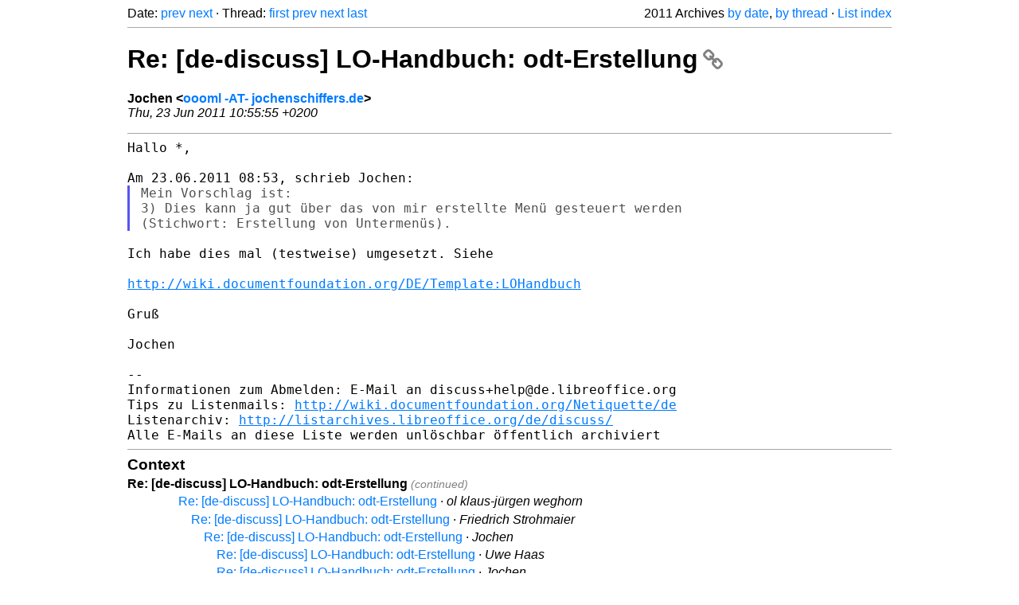

--- FILE ---
content_type: text/html
request_url: https://listarchives.libreoffice.org/de/discuss/2011/msg04796.html
body_size: 2250
content:
<!-- MHonArc v2.6.19+ -->
<!--X-Head-End-->
<!DOCTYPE html>
<html lang="en">
<head>
 <meta charset="UTF-8">
 <meta name="viewport" content="width=device-width, initial-scale=1.0">
 <title>Re: [de-discuss] LO-Handbuch: odt-Erstellung &ndash; The Document Foundation Mailing List Archives</title>
 <link href="/mhonarc.css" rel="stylesheet">
 <link href="/css/font-awesome.min.css" rel="stylesheet">
 <link href="https://listarchives.tdf.io/i/5McYH0Q6WNL4wsUGh7FVrhKI" rel="bookmark"/>
</head>
<body>
 <div class="container">
<!--X-Body-Begin-->
<!--X-User-Header-->
<!--X-User-Header-End-->
<!--X-TopPNI-->
 <div class="topnav">
  Date: <a class="button" href="msg04795.html" title="Subject: Re: [de-discuss] LibO-Doku: Screenshots / Auswahl des Themes&#10;From: Sigrid Carrera&#10;Date: Thu, 23 Jun 2011 10:57:20 +0200">prev</a> <a class="button" href="msg04797.html" title="Subject: Re: [de-discuss] LO-Handbuch: odt-Erstellung&#10;From: Uwe Haas&#10;Date: Thu, 23 Jun 2011 11:13:57 +0200">next</a> &middot;
  Thread: <a class="button" href="msg04731.html" title="Subject: [de-discuss] LO-Handbuch: odt-Erstellung&#10;From: Sigrid Carrera&#10;Date: Wed, 22 Jun 2011 13:01:12 +0200">first</a> <a class="button" href="msg04784.html" title="Subject: Re: [de-discuss] LO-Handbuch: odt-Erstellung&#10;From: Jochen&#10;Date: Thu, 23 Jun 2011 08:53:56 +0200">prev</a> <a class="button" href="msg04797.html" title="Subject: Re: [de-discuss] LO-Handbuch: odt-Erstellung&#10;From: Uwe Haas&#10;Date: Thu, 23 Jun 2011 11:13:57 +0200">next</a> <a class="button" href="msg05129.html" title="Subject: Re: [de-discuss] LO-Handbuch: odt-Erstellung&#10;From: Friedrich Strohmaier&#10;Date: Wed, 29 Jun 2011 00:08:48 +0200">last</a>
  <div class="topnav-right">
   2011 Archives <a href="mail16.html#04796">by date</a>,
   <a href="thrd16.html#04796">by thread</a> &middot;
   <a href="./..">List index</a>
  </div>
 </div>
 <hr>

<!--X-TopPNI-End-->
<!--X-MsgBody-->
<!--X-Subject-Header-Begin-->
 <h1><a href="https://listarchives.tdf.io/i/5McYH0Q6WNL4wsUGh7FVrhKI" title="Permalink: Re: [de-discuss] LO-Handbuch: odt-Erstellung" rel="bookmark" class="permalink">Re: [de-discuss] LO-Handbuch: odt-Erstellung<i class="fa fa-link"></i></a></h1>
<!--X-Subject-Header-End-->
<!--X-Head-of-Message-->
<ul class="msgfields">
<li><!--From--> <b>Jochen &lt;<a href="mailto:noreply@example.net?Subject=Re:%20%5Bde-discuss%5D%20LO-Handbuch:%20odt-Erstellung&In-Reply-To=4E02FF9B.6080804%40jochenschiffers.de">oooml -AT- jochenschiffers.de</a>&gt;</b></li>
<li><!--Date--> <i>Thu, 23 Jun 2011 10:55:55 +0200</i></li>
</ul>
<!--X-Head-of-Message-End-->
<!--X-Head-Body-Sep-Begin-->
<hr>
<!--X-Head-Body-Sep-End-->
<!--X-Body-of-Message-->
<pre style="margin: 0em;">
Hallo *,

Am 23.06.2011 08:53, schrieb Jochen:
</pre><blockquote class="mhquote"><pre style="margin: 0em;">
Mein Vorschlag ist:
3) Dies kann ja gut über das von mir erstellte Menü gesteuert werden
(Stichwort: Erstellung von Untermenüs).
</pre></blockquote><pre style="margin: 0em;">

Ich habe dies mal (testweise) umgesetzt. Siehe

<a  rel="nofollow" href="http://wiki.documentfoundation.org/DE/Template:LOHandbuch">http://wiki.documentfoundation.org/DE/Template:LOHandbuch</a>

Gruß

Jochen

--
Informationen zum Abmelden: E-Mail an discuss+help@de.libreoffice.org
Tips zu Listenmails: <a  rel="nofollow" href="http://wiki.documentfoundation.org/Netiquette/de">http://wiki.documentfoundation.org/Netiquette/de</a>
Listenarchiv: <a  rel="nofollow" href="http://listarchives.libreoffice.org/de/discuss/">http://listarchives.libreoffice.org/de/discuss/</a>
Alle E-Mails an diese Liste werden unlöschbar öffentlich archiviert
</pre>
<!--X-Body-of-Message-End-->
<!--X-MsgBody-End-->
<!--X-Follow-Ups-->
<hr>
<h3 class="tslice">Context</h3>
<ul class="tslice">
<li><strong>Re: [de-discuss] LO-Handbuch: odt-Erstellung</strong> <span class="tli-info">(continued)</span>
<ul>
<ul>
<ul>
<ul>
  <li><a id="04837" href="msg04837.html" title="Subject: Re: [de-discuss] LO-Handbuch: odt-Erstellung&#10;From: ol klaus-jürgen weghorn&#10;Date: Thu, 23 Jun 2011 17:08:45 +0200">Re: [de-discuss] LO-Handbuch: odt-Erstellung</a> &middot; <em>ol klaus-jürgen weghorn</em>
<ul>
  <li><a id="04866" href="msg04866.html" title="Subject: Re: [de-discuss] LO-Handbuch: odt-Erstellung&#10;From: Friedrich Strohmaier&#10;Date: Thu, 23 Jun 2011 22:37:26 +0200">Re: [de-discuss] LO-Handbuch: odt-Erstellung</a> &middot; <em>Friedrich Strohmaier</em>
<ul>
  <li><a id="04867" href="msg04867.html" title="Subject: Re: [de-discuss] LO-Handbuch: odt-Erstellung&#10;From: Jochen&#10;Date: Thu, 23 Jun 2011 22:43:50 +0200">Re: [de-discuss] LO-Handbuch: odt-Erstellung</a> &middot; <em>Jochen</em>
<ul>
  <li><a id="04869" href="msg04869.html" title="Subject: Re: [de-discuss] LO-Handbuch: odt-Erstellung&#10;From: Uwe Haas&#10;Date: Thu, 23 Jun 2011 22:55:50 +0200">Re: [de-discuss] LO-Handbuch: odt-Erstellung</a> &middot; <em>Uwe Haas</em>
  <li><a id="04872" href="msg04872.html" title="Subject: Re: [de-discuss] LO-Handbuch: odt-Erstellung&#10;From: Jochen&#10;Date: Thu, 23 Jun 2011 23:04:27 +0200">Re: [de-discuss] LO-Handbuch: odt-Erstellung</a> &middot; <em>Jochen</em>
  <li><a id="04873" href="msg04873.html" title="Subject: Re: [de-discuss] LO-Handbuch: odt-Erstellung&#10;From: Uwe Haas&#10;Date: Thu, 23 Jun 2011 23:08:35 +0200">Re: [de-discuss] LO-Handbuch: odt-Erstellung</a> &middot; <em>Uwe Haas</em>
  <li><a id="04875" href="msg04875.html" title="Subject: Re: [de-discuss] LO-Handbuch: odt-Erstellung&#10;From: Jochen&#10;Date: Thu, 23 Jun 2011 23:15:37 +0200">Re: [de-discuss] LO-Handbuch: odt-Erstellung</a> &middot; <em>Jochen</em>
  <li><a id="04878" href="msg04878.html" title="Subject: Re: [de-discuss] LO-Handbuch: odt-Erstellung&#10;From: Uwe Haas&#10;Date: Thu, 23 Jun 2011 23:23:14 +0200">Re: [de-discuss] LO-Handbuch: odt-Erstellung</a> &middot; <em>Uwe Haas</em>
  <li><a id="04887" href="msg04887.html" title="Subject: Re: [de-discuss] LO-Handbuch: odt-Erstellung&#10;From: ol klaus-jürgen weghorn&#10;Date: Thu, 23 Jun 2011 23:41:55 +0200">Re: [de-discuss] LO-Handbuch: odt-Erstellung</a> &middot; <em>ol klaus-jürgen weghorn</em>
</li>
</li>
</li>
</li>
</li>
</li>
</ul>
</li>
</ul>
</li>
</ul>
</li>
</ul>
</ul>
  <li><a id="04784" href="msg04784.html" title="Subject: Re: [de-discuss] LO-Handbuch: odt-Erstellung&#10;From: Jochen&#10;Date: Thu, 23 Jun 2011 08:53:56 +0200">Re: [de-discuss] LO-Handbuch: odt-Erstellung</a> &middot; <em>Jochen</em>
<ul>
<li><strong>Re: [de-discuss] LO-Handbuch: odt-Erstellung</strong> &middot; <em>Jochen</em>
<ul>
  <li><a id="04797" href="msg04797.html" title="Subject: Re: [de-discuss] LO-Handbuch: odt-Erstellung&#10;From: Uwe Haas&#10;Date: Thu, 23 Jun 2011 11:13:57 +0200">Re: [de-discuss] LO-Handbuch: odt-Erstellung</a> &middot; <em>Uwe Haas</em>
</li>
  <li><a id="04831" href="msg04831.html" title="Subject: [de-discuss] LO-Handbuch - Kapitel 2 - Einstellungen&#10;From: Uwe Haas&#10;Date: Thu, 23 Jun 2011 15:45:15 +0200">[de-discuss] LO-Handbuch - Kapitel 2 - Einstellungen</a> &middot; <em>Uwe Haas</em>
</li>
</ul>
</li>
  <li><a id="04836" href="msg04836.html" title="Subject: Re: [de-discuss] LO-Handbuch: odt-Erstellung&#10;From: Friedrich Strohmaier&#10;Date: Thu, 23 Jun 2011 16:50:05 +0200">Re: [de-discuss] LO-Handbuch: odt-Erstellung</a> &middot; <em>Friedrich Strohmaier</em>
</li>
</ul>
</li>
  <li><a id="04923" href="msg04923.html" title="Subject: Re: [de-discuss] LO-Handbuch: odt-Erstellung&#10;From: Jochen&#10;Date: Fri, 24 Jun 2011 11:29:38 +0200">Re: [de-discuss] LO-Handbuch: odt-Erstellung</a> &middot; <em>Jochen</em>
<ul>
  <li><a id="04924" href="msg04924.html" title="Subject: Re: [de-discuss] LO-Handbuch: odt-Erstellung&#10;From: Stefan Haas&#10;Date: Fri, 24 Jun 2011 11:40:32 +0200">Re: [de-discuss] LO-Handbuch: odt-Erstellung</a> &middot; <em>Stefan Haas</em>
</li>
  <li><a id="05129" href="msg05129.html" title="Subject: Re: [de-discuss] LO-Handbuch: odt-Erstellung&#10;From: Friedrich Strohmaier&#10;Date: Wed, 29 Jun 2011 00:08:48 +0200">Re: [de-discuss] LO-Handbuch: odt-Erstellung</a> &middot; <em>Friedrich Strohmaier</em>
</li>
</ul>
</li>
</ul>
</ul>
</li>
</ul>

<!--X-Follow-Ups-End-->
<!--X-References-->
<!--X-References-End-->
<!--X-BotPNI-->
<!-- -->

<!--X-BotPNI-End-->
<!--X-User-Footer-->
<!--X-User-Footer-End-->
   <hr>
 <div class="imprint">
  <a href="https://www.documentfoundation.org/privacy">Privacy Policy</a> |
  <a href="https://www.documentfoundation.org/imprint">Impressum (Legal Info)</a> |
  <em>Copyright information</em>: Unless otherwise specified, all text and images
  on this website are licensed under the
  <a rel="license" href="https://creativecommons.org/licenses/by-sa/3.0/">Creative Commons Attribution-Share Alike 3.0 License</a>.
  This does not include the source code of LibreOffice, which is
  licensed under the Mozilla Public License (<a href="https://www.libreoffice.org/download/license/">MPLv2</a>).
  &quot;LibreOffice&quot; and &quot;The Document Foundation&quot; are
  registered trademarks of their corresponding registered owners or are
  in actual use as trademarks in one or more countries. Their respective
  logos and icons are also subject to international copyright laws. Use
  thereof is explained in our <a href="https://wiki.documentfoundation.org/TradeMark_Policy">trademark policy</a>.
 </div>

 </div>
</body>
</html>
